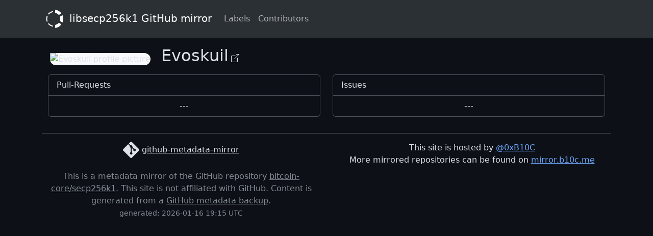

--- FILE ---
content_type: text/html
request_url: https://mirror.b10c.me/bitcoin-core-secp256k1/contributor/evoskuil/
body_size: 2036
content:
<!doctype html>
<html lang="en" data-bs-theme="dark">

<head>
  <meta charset="utf-8">
  <meta name="viewport" content="width=device-width, initial-scale=1, shrink-to-fit=no">

  <meta name="generator" content="Hugo 0.152.2">

  <link rel="apple-touch-icon" sizes="180x180" href="/bitcoin-core-secp256k1/img/apple-touch-icon.png">
  <link rel="icon" type="image/png" sizes="32x32" href="/bitcoin-core-secp256k1/img/favicon-32x32.png">
  <link rel="icon" type="image/png" sizes="16x16" href="/bitcoin-core-secp256k1/img/favicon-16x16.png">
  <link rel="manifest" href="/bitcoin-core-secp256k1//site.webmanifest">
  <link rel="mask-icon" href="/bitcoin-core-secp256k1/img/safari-pinned-tab.svg" color="#5bbad5">
  <link rel="shortcut icon" href="/bitcoin-core-secp256k1/img/favicon.ico">
  <meta name="apple-mobile-web-app-title" content="libsecp256k1 GitHub mirror">
  <meta name="application-name" content="libsecp256k1 GitHub mirror">
  <meta name="msapplication-TileColor" content="#00aba9">
  <meta name="msapplication-config" content="/bitcoin-core-secp256k1//browserconfig.xml">
  <meta name="theme-color" content="#ffffff">


  

  <link rel="stylesheet" href="/bitcoin-core-secp256k1/css/bootstrap.min.css" />
  <script src="/bitcoin-core-secp256k1/js/bootstrap.min.js"></script>
  <script src="/bitcoin-core-secp256k1/js/minisearch.js"></script>

  <title>Evoskuil</title>

  <style>
:root {
  --bs-body-bg: #0d1117;
  --bs-body-color: var(--bs-gray-300);
}

body {
  min-width: 300px;
}

blockquote > p {
  margin: 0.3em 0em;
}

blockquote:not([class]) {
  margin: 1em 1em;
  border-left: 4px solid #eaecf0;
  padding: 2px 10px;
}

p {
  margin-top: 0.5em;
  margin-bottom: 0.5em;
}




p:empty {
  margin-top: 0px;
  margin-bottom: 0px;
}
p:nth-last-child(2) {
  margin-top: 0px;
  margin-bottom: 0px;
}

p > code {
  color: var(--bs-light);
  background-color: var(--bs-gray-700);
  border-radius: 5px;
  padding: 0.15em;
}

pre {
  padding: 1em;
  margin-top: 0.5em;
  margin-bottom: 0.5em;
}

table, td, th {
  border: 1px solid var(--bs-gray-700);
  padding: 0.4em;
}

.state-complete {
  background-color: var(--bs-indigo) !important;
  color: var(--bs-light);
}

.state-merged {
  background-color: var(--bs-indigo) !important;
  color: var(--bs-light);
}

.state-draft {
  background-color: var(--bs-gray);
  color: var(--bs-light);
}

.state-closed {
  background-color: var(--bs-red) !important;
  color: var(--bs-light);
}

.state-open {
  background-color: var(--bs-green) !important;
  color: var(--bs-light);
}

.timeline {
	margin-left: auto;
	margin-right: auto;
	display: flex;
	flex-direction: column;
	border-left: 1px solid var(--bs-gray);
	font-size: 1.125rem;
}

.timeline-item:first-child {
  margin-top: 0 !important;
}

.timeline-item {
	display: flex;
	gap: 24px;
}

.timeline-item-icon {
	display: flex;
	align-items: center;
	justify-content: center;
	width: 40px;
	height: 40px;
	border-radius: 50%;
	margin-left: -52px;
	flex-shrink: 0;
	overflow: hidden;
}

.timeline-item-description {
	display: block;
	padding-top: 6px;
	gap: 8px;
}

.timeline-item-icon-circle {
  height: 32px;
  width: 32px;
  background-color: #444;
  border-radius: 50%;
  display: inline;
  text-align: center;
}

.body-text img {
  width: 100%;
  height: 100%;
  object-fit: contain;
}

.body-text a {
  text-decoration: none;
}


</style>


</head>


<body>
  <nav class="navbar navbar-expand-lg bg-body-tertiary mb-3">
  <div class="container">
    <a class="navbar-brand" href="/bitcoin-core-secp256k1/">
      <img src="/bitcoin-core-secp256k1/img/favicon.svg" alt="Logo" style="filter: invert(1);" width="48" height="48">
      libsecp256k1 GitHub mirror
    </a>
    <div class="collapse navbar-collapse d-flex justify-content-between">
      <div class="navbar-nav">
        <a class="nav-link" href="/bitcoin-core-secp256k1/labels">Labels</a>
        <a class="nav-link" href="/bitcoin-core-secp256k1/contributors">Contributors</a>
      </div>
    </div>
  </div>
</nav>

  <div class="container">
    









  
  
  
    
  

  
  
  
    
  

  
  
  
    
  

  
  
  
    
  

  
  
  
    
  

  
  
  
    
  

  
  
  
    
  

  
  
  
    
  

  
  
  
    
  

  
  
  
    
  

  
  
  
    
  

  
  
  
    
  

  
  
  
    
  

  
  
  
    
  

  
  
  
    
  

  
  
  
    
  

  
  
  
    
  

  
  
  
    
  

  
  
  
    
  

  
  
  
    
  

  
  
  
    
  

  
  
  
    
  

  
  
  
    
  

  
  
  
    
  

  
  
  
    
  

  
  
  
    
  

  
  
  
    
  

  
  
  
    
  

  
  
  
    
  

  
  
  
    
  

  
  
  
    
  

  
  
  
    
  

  
  
  
    
  

  
  
  
    
  

  
  
  
    
  



    <article>
      





  
    <p>
      <img src="" width=96 class="img-fluid rounded-5 mx-3 bg-light" alt="Evoskuil profile picture">
      <span class="h2">Evoskuil</span>
      <a target="_blank" rel="noopener" href="https://github.com/Evoskuil" class="text-decoration-none fs-4 text-reset">
        <svg width="16" height="16" fill="currentColor">
          <use xlink:href="/bitcoin-core-secp256k1/img/bootstrap-icons.svg#box-arrow-up-right"/>
        </svg>
      </a>
    </p>

    
    

    <div class="container">
      <div class="row">
        <div class="col-12 col-md-6">
          <div class="list-group my-3">
            <span class="list-group-item " aria-disabled="true">
              Pull-Requests
            </span>
            
              <span class="list-group-item text-center" aria-disabled="true">---</span>
            
            
          </div>
        </div>
        <div class="col-12 col-md-6">
          <div class="list-group my-3">
            <span class="list-group-item" aria-disabled="true">
              Issues
            </span>
            
              <span class="list-group-item text-center" aria-disabled="true">---</span>
            
            
          </div>
        </div>
      </div>
    </div>

  

    </article>

    <hr>

<div class="row text-center my-3">
    <div class="col-lg-6">
        
        <span class="my-auto">
            <a target="_blank" rel="noopener" href="https://github.com/0xb10c/github-metadata-mirror" class="text-reset text-decoration-none">
                <svg width=32 height=32 fill="currentColor" alt="GitHub logo">
                    <use xlink:href="/bitcoin-core-secp256k1/img/bootstrap-icons.svg#git"/>
                </svg>
                <span class="text-decoration-underline">github-metadata-mirror</span>
            </a>
            <br>
            <br>
            <span class="text-muted">
                This is a metadata mirror of the GitHub repository
                <a class="text-reset" target="_blank" rel="noopener" href="https://github.com/bitcoin-core/secp256k1">bitcoin-core/secp256k1</a>.
                This site is not affiliated with GitHub.
                Content is generated from a <a target="_blank" rel="noopener" href="https://github.com/0xb10c/github-metadata-backup" class="text-reset text-decoration-none"><span class="text-decoration-underline">GitHub metadata backup</span></a>.
                <br>
                <small>
                    generated: 2026-01-16 19:15 UTC
                </small>
            </span>
            <br>

        </span>
    </div>
    <div class="col-lg-6">
        <span class="my-auto">
            This site is hosted by <a class='color: #b10c00;' href='https://b10c.me'>@0xB10C</a><br>More mirrored repositories can be found on <a href='https://mirror.b10c.me'>mirror.b10c.me</a>
        </span>
    </div>
</div>
  </div>


</body>

</html>


--- FILE ---
content_type: text/javascript
request_url: https://mirror.b10c.me/bitcoin-core-secp256k1/js/minisearch.js
body_size: 9168
content:
/**
 * Minified by jsDelivr using Terser v5.17.1.
 * Original file: /npm/minisearch@6.1.0/dist/umd/index.js
 *
 * Do NOT use SRI with dynamically generated files! More information: https://www.jsdelivr.com/using-sri-with-dynamic-files
 */
!function(t,e){"object"==typeof exports&&"undefined"!=typeof module?module.exports=e():"function"==typeof define&&define.amd?define(e):(t="undefined"!=typeof globalThis?globalThis:t||self).MiniSearch=e()}(this,(function(){"use strict";var t=function(){return t=Object.assign||function(t){for(var e,r=1,n=arguments.length;r<n;r++)for(var i in e=arguments[r])Object.prototype.hasOwnProperty.call(e,i)&&(t[i]=e[i]);return t},t.apply(this,arguments)};function e(t,e,r,n){return new(r||(r=Promise))((function(i,o){function u(t){try{s(n.next(t))}catch(t){o(t)}}function a(t){try{s(n.throw(t))}catch(t){o(t)}}function s(t){var e;t.done?i(t.value):(e=t.value,e instanceof r?e:new r((function(t){t(e)}))).then(u,a)}s((n=n.apply(t,e||[])).next())}))}function r(t,e){var r,n,i,o,u={label:0,sent:function(){if(1&i[0])throw i[1];return i[1]},trys:[],ops:[]};return o={next:a(0),throw:a(1),return:a(2)},"function"==typeof Symbol&&(o[Symbol.iterator]=function(){return this}),o;function a(a){return function(s){return function(a){if(r)throw new TypeError("Generator is already executing.");for(;o&&(o=0,a[0]&&(u=0)),u;)try{if(r=1,n&&(i=2&a[0]?n.return:a[0]?n.throw||((i=n.return)&&i.call(n),0):n.next)&&!(i=i.call(n,a[1])).done)return i;switch(n=0,i&&(a=[2&a[0],i.value]),a[0]){case 0:case 1:i=a;break;case 4:return u.label++,{value:a[1],done:!1};case 5:u.label++,n=a[1],a=[0];continue;case 7:a=u.ops.pop(),u.trys.pop();continue;default:if(!(i=u.trys,(i=i.length>0&&i[i.length-1])||6!==a[0]&&2!==a[0])){u=0;continue}if(3===a[0]&&(!i||a[1]>i[0]&&a[1]<i[3])){u.label=a[1];break}if(6===a[0]&&u.label<i[1]){u.label=i[1],i=a;break}if(i&&u.label<i[2]){u.label=i[2],u.ops.push(a);break}i[2]&&u.ops.pop(),u.trys.pop();continue}a=e.call(t,u)}catch(t){a=[6,t],n=0}finally{r=i=0}if(5&a[0])throw a[1];return{value:a[0]?a[1]:void 0,done:!0}}([a,s])}}}function n(t){var e="function"==typeof Symbol&&Symbol.iterator,r=e&&t[e],n=0;if(r)return r.call(t);if(t&&"number"==typeof t.length)return{next:function(){return t&&n>=t.length&&(t=void 0),{value:t&&t[n++],done:!t}}};throw new TypeError(e?"Object is not iterable.":"Symbol.iterator is not defined.")}function i(t,e){var r="function"==typeof Symbol&&t[Symbol.iterator];if(!r)return t;var n,i,o=r.call(t),u=[];try{for(;(void 0===e||e-- >0)&&!(n=o.next()).done;)u.push(n.value)}catch(t){i={error:t}}finally{try{n&&!n.done&&(r=o.return)&&r.call(o)}finally{if(i)throw i.error}}return u}var o,u="KEYS",a="VALUES",s="",l=function(){function t(t,e){var r=t._tree,n=Array.from(r.keys());this.set=t,this._type=e,this._path=n.length>0?[{node:r,keys:n}]:[]}return t.prototype.next=function(){var t=this.dive();return this.backtrack(),t},t.prototype.dive=function(){if(0===this._path.length)return{done:!0,value:void 0};var t=c(this._path),e=t.node,r=t.keys;if(c(r)===s)return{done:!1,value:this.result()};var n=e.get(c(r));return this._path.push({node:n,keys:Array.from(n.keys())}),this.dive()},t.prototype.backtrack=function(){if(0!==this._path.length){var t=c(this._path).keys;t.pop(),t.length>0||(this._path.pop(),this.backtrack())}},t.prototype.key=function(){return this.set._prefix+this._path.map((function(t){var e=t.keys;return c(e)})).filter((function(t){return t!==s})).join("")},t.prototype.value=function(){return c(this._path).node.get(s)},t.prototype.result=function(){switch(this._type){case a:return this.value();case u:return this.key();default:return[this.key(),this.value()]}},t.prototype[Symbol.iterator]=function(){return this},t}(),c=function(t){return t[t.length-1]},h=function(t,e,r,i,o,u,a,l){var c,d,f=u*a;try{t:for(var v=n(t.keys()),y=v.next();!y.done;y=v.next()){var p=y.value;if(p===s){var m=o[f-1];m<=r&&i.set(l,[t.get(p),m])}else{for(var _=u,g=0;g<p.length;++g,++_){for(var F=p[g],x=a*_,w=x-a,b=o[x],A=Math.max(0,_-r-1),C=Math.min(a-1,_+r),z=A;z<C;++z){var E=F!==e[z],S=o[w+z]+ +E,D=o[w+z+1]+1,I=o[x+z]+1,k=o[x+z+1]=Math.min(S,D,I);k<b&&(b=k)}if(b>r)continue t}h(t.get(p),e,r,i,o,_,a,l+p)}}}catch(t){c={error:t}}finally{try{y&&!y.done&&(d=v.return)&&d.call(v)}finally{if(c)throw c.error}}},d=function(){function t(t,e){void 0===t&&(t=new Map),void 0===e&&(e=""),this._size=void 0,this._tree=t,this._prefix=e}return t.prototype.atPrefix=function(e){var r,o;if(!e.startsWith(this._prefix))throw new Error("Mismatched prefix");var u=i(f(this._tree,e.slice(this._prefix.length)),2),a=u[0],l=u[1];if(void 0===a){var c=i(g(l),2),h=c[0],d=c[1];try{for(var v=n(h.keys()),y=v.next();!y.done;y=v.next()){var p=y.value;if(p!==s&&p.startsWith(d)){var m=new Map;return m.set(p.slice(d.length),h.get(p)),new t(m,e)}}}catch(t){r={error:t}}finally{try{y&&!y.done&&(o=v.return)&&o.call(v)}finally{if(r)throw r.error}}}return new t(a,e)},t.prototype.clear=function(){this._size=void 0,this._tree.clear()},t.prototype.delete=function(t){return this._size=void 0,p(this._tree,t)},t.prototype.entries=function(){return new l(this,"ENTRIES")},t.prototype.forEach=function(t){var e,r;try{for(var o=n(this),u=o.next();!u.done;u=o.next()){var a=i(u.value,2);t(a[0],a[1],this)}}catch(t){e={error:t}}finally{try{u&&!u.done&&(r=o.return)&&r.call(o)}finally{if(e)throw e.error}}},t.prototype.fuzzyGet=function(t,e){return function(t,e,r){var n=new Map;if(void 0===e)return n;for(var i=e.length+1,o=i+r,u=new Uint8Array(o*i).fill(r+1),a=0;a<i;++a)u[a]=a;for(var s=1;s<o;++s)u[s*i]=s;return h(t,e,r,n,u,1,i,""),n}(this._tree,t,e)},t.prototype.get=function(t){var e=v(this._tree,t);return void 0!==e?e.get(s):void 0},t.prototype.has=function(t){var e=v(this._tree,t);return void 0!==e&&e.has(s)},t.prototype.keys=function(){return new l(this,u)},t.prototype.set=function(t,e){if("string"!=typeof t)throw new Error("key must be a string");return this._size=void 0,y(this._tree,t).set(s,e),this},Object.defineProperty(t.prototype,"size",{get:function(){if(this._size)return this._size;this._size=0;for(var t=this.entries();!t.next().done;)this._size+=1;return this._size},enumerable:!1,configurable:!0}),t.prototype.update=function(t,e){if("string"!=typeof t)throw new Error("key must be a string");this._size=void 0;var r=y(this._tree,t);return r.set(s,e(r.get(s))),this},t.prototype.fetch=function(t,e){if("string"!=typeof t)throw new Error("key must be a string");this._size=void 0;var r=y(this._tree,t),n=r.get(s);return void 0===n&&r.set(s,n=e()),n},t.prototype.values=function(){return new l(this,a)},t.prototype[Symbol.iterator]=function(){return this.entries()},t.from=function(e){var r,o,u=new t;try{for(var a=n(e),s=a.next();!s.done;s=a.next()){var l=i(s.value,2),c=l[0],h=l[1];u.set(c,h)}}catch(t){r={error:t}}finally{try{s&&!s.done&&(o=a.return)&&o.call(a)}finally{if(r)throw r.error}}return u},t.fromObject=function(e){return t.from(Object.entries(e))},t}(),f=function(t,e,r){var i,o;if(void 0===r&&(r=[]),0===e.length||null==t)return[t,r];try{for(var u=n(t.keys()),a=u.next();!a.done;a=u.next()){var l=a.value;if(l!==s&&e.startsWith(l))return r.push([t,l]),f(t.get(l),e.slice(l.length),r)}}catch(t){i={error:t}}finally{try{a&&!a.done&&(o=u.return)&&o.call(u)}finally{if(i)throw i.error}}return r.push([t,e]),f(void 0,"",r)},v=function(t,e){var r,i;if(0===e.length||null==t)return t;try{for(var o=n(t.keys()),u=o.next();!u.done;u=o.next()){var a=u.value;if(a!==s&&e.startsWith(a))return v(t.get(a),e.slice(a.length))}}catch(t){r={error:t}}finally{try{u&&!u.done&&(i=o.return)&&i.call(o)}finally{if(r)throw r.error}}},y=function(t,e){var r,i,o=e.length;t:for(var u=0;t&&u<o;){try{for(var a=(r=void 0,n(t.keys())),l=a.next();!l.done;l=a.next()){var c=l.value;if(c!==s&&e[u]===c[0]){for(var h=Math.min(o-u,c.length),d=1;d<h&&e[u+d]===c[d];)++d;var f=t.get(c);if(d===c.length)t=f;else{var v=new Map;v.set(c.slice(d),f),t.set(e.slice(u,u+d),v),t.delete(c),t=v}u+=d;continue t}}}catch(t){r={error:t}}finally{try{l&&!l.done&&(i=a.return)&&i.call(a)}finally{if(r)throw r.error}}var y=new Map;return t.set(e.slice(u),y),y}return t},p=function(t,e){var r=i(f(t,e),2),n=r[0],o=r[1];if(void 0!==n)if(n.delete(s),0===n.size)m(o);else if(1===n.size){var u=i(n.entries().next().value,2),a=u[0],l=u[1];_(o,a,l)}},m=function(t){if(0!==t.length){var e=i(g(t),2),r=e[0],n=e[1];if(r.delete(n),0===r.size)m(t.slice(0,-1));else if(1===r.size){var o=i(r.entries().next().value,2),u=o[0],a=o[1];u!==s&&_(t.slice(0,-1),u,a)}}},_=function(t,e,r){if(0!==t.length){var n=i(g(t),2),o=n[0],u=n[1];o.set(u+e,r),o.delete(u)}},g=function(t){return t[t.length-1]},F="or",x=function(){function o(e){if(null==(null==e?void 0:e.fields))throw new Error('MiniSearch: option "fields" must be provided');var r=null==e.autoVacuum||!0===e.autoVacuum?k:e.autoVacuum;this._options=t(t(t({},z),e),{autoVacuum:r,searchOptions:t(t({},E),e.searchOptions||{}),autoSuggestOptions:t(t({},S),e.autoSuggestOptions||{})}),this._index=new d,this._documentCount=0,this._documentIds=new Map,this._idToShortId=new Map,this._fieldIds={},this._fieldLength=new Map,this._avgFieldLength=[],this._nextId=0,this._storedFields=new Map,this._dirtCount=0,this._currentVacuum=null,this._enqueuedVacuum=null,this._enqueuedVacuumConditions=I,this.addFields(this._options.fields)}return o.prototype.add=function(t){var e,r,i,o,u,a,s=this._options,l=s.extractField,c=s.tokenize,h=s.processTerm,d=s.fields,f=s.idField,v=l(t,f);if(null==v)throw new Error('MiniSearch: document does not have ID field "'.concat(f,'"'));if(this._idToShortId.has(v))throw new Error("MiniSearch: duplicate ID ".concat(v));var y=this.addDocumentId(v);this.saveStoredFields(y,t);try{for(var p=n(d),m=p.next();!m.done;m=p.next()){var _=m.value,g=l(t,_);if(null!=g){var F=c(g.toString(),_),x=this._fieldIds[_],w=new Set(F).size;this.addFieldLength(y,x,this._documentCount-1,w);try{for(var b=(i=void 0,n(F)),A=b.next();!A.done;A=b.next()){var C=h(A.value,_);if(Array.isArray(C))try{for(var z=(u=void 0,n(C)),E=z.next();!E.done;E=z.next()){var S=E.value;this.addTerm(x,y,S)}}catch(t){u={error:t}}finally{try{E&&!E.done&&(a=z.return)&&a.call(z)}finally{if(u)throw u.error}}else C&&this.addTerm(x,y,C)}}catch(t){i={error:t}}finally{try{A&&!A.done&&(o=b.return)&&o.call(b)}finally{if(i)throw i.error}}}}}catch(t){e={error:t}}finally{try{m&&!m.done&&(r=p.return)&&r.call(p)}finally{if(e)throw e.error}}},o.prototype.addAll=function(t){var e,r;try{for(var i=n(t),o=i.next();!o.done;o=i.next()){var u=o.value;this.add(u)}}catch(t){e={error:t}}finally{try{o&&!o.done&&(r=i.return)&&r.call(i)}finally{if(e)throw e.error}}},o.prototype.addAllAsync=function(t,e){var r=this;void 0===e&&(e={});var n=e.chunkSize,i=void 0===n?10:n,o={chunk:[],promise:Promise.resolve()},u=t.reduce((function(t,e,n){var o=t.chunk,u=t.promise;return o.push(e),(n+1)%i==0?{chunk:[],promise:u.then((function(){return new Promise((function(t){return setTimeout(t,0)}))})).then((function(){return r.addAll(o)}))}:{chunk:o,promise:u}}),o),a=u.chunk;return u.promise.then((function(){return r.addAll(a)}))},o.prototype.remove=function(t){var e,r,i,o,u,a,s=this._options,l=s.tokenize,c=s.processTerm,h=s.extractField,d=s.fields,f=s.idField,v=h(t,f);if(null==v)throw new Error('MiniSearch: document does not have ID field "'.concat(f,'"'));var y=this._idToShortId.get(v);if(null==y)throw new Error("MiniSearch: cannot remove document with ID ".concat(v,": it is not in the index"));try{for(var p=n(d),m=p.next();!m.done;m=p.next()){var _=m.value,g=h(t,_);if(null!=g){var F=l(g.toString(),_),x=this._fieldIds[_],w=new Set(F).size;this.removeFieldLength(y,x,this._documentCount,w);try{for(var b=(i=void 0,n(F)),A=b.next();!A.done;A=b.next()){var C=c(A.value,_);if(Array.isArray(C))try{for(var z=(u=void 0,n(C)),E=z.next();!E.done;E=z.next()){var S=E.value;this.removeTerm(x,y,S)}}catch(t){u={error:t}}finally{try{E&&!E.done&&(a=z.return)&&a.call(z)}finally{if(u)throw u.error}}else C&&this.removeTerm(x,y,C)}}catch(t){i={error:t}}finally{try{A&&!A.done&&(o=b.return)&&o.call(b)}finally{if(i)throw i.error}}}}}catch(t){e={error:t}}finally{try{m&&!m.done&&(r=p.return)&&r.call(p)}finally{if(e)throw e.error}}this._storedFields.delete(y),this._documentIds.delete(y),this._idToShortId.delete(v),this._fieldLength.delete(y),this._documentCount-=1},o.prototype.removeAll=function(t){var e,r;if(t)try{for(var i=n(t),o=i.next();!o.done;o=i.next()){var u=o.value;this.remove(u)}}catch(t){e={error:t}}finally{try{o&&!o.done&&(r=i.return)&&r.call(i)}finally{if(e)throw e.error}}else{if(arguments.length>0)throw new Error("Expected documents to be present. Omit the argument to remove all documents.");this._index=new d,this._documentCount=0,this._documentIds=new Map,this._idToShortId=new Map,this._fieldLength=new Map,this._avgFieldLength=[],this._storedFields=new Map,this._nextId=0}},o.prototype.discard=function(t){var e=this,r=this._idToShortId.get(t);if(null==r)throw new Error("MiniSearch: cannot discard document with ID ".concat(t,": it is not in the index"));this._idToShortId.delete(t),this._documentIds.delete(r),this._storedFields.delete(r),(this._fieldLength.get(r)||[]).forEach((function(t,n){e.removeFieldLength(r,n,e._documentCount,t)})),this._fieldLength.delete(r),this._documentCount-=1,this._dirtCount+=1,this.maybeAutoVacuum()},o.prototype.maybeAutoVacuum=function(){if(!1!==this._options.autoVacuum){var t=this._options.autoVacuum,e=t.minDirtFactor,r=t.minDirtCount,n=t.batchSize,i=t.batchWait;this.conditionalVacuum({batchSize:n,batchWait:i},{minDirtCount:r,minDirtFactor:e})}},o.prototype.discardAll=function(t){var e,r,i=this._options.autoVacuum;try{this._options.autoVacuum=!1;try{for(var o=n(t),u=o.next();!u.done;u=o.next()){var a=u.value;this.discard(a)}}catch(t){e={error:t}}finally{try{u&&!u.done&&(r=o.return)&&r.call(o)}finally{if(e)throw e.error}}}finally{this._options.autoVacuum=i}this.maybeAutoVacuum()},o.prototype.replace=function(t){var e=this._options,r=e.idField,n=(0,e.extractField)(t,r);this.discard(n),this.add(t)},o.prototype.vacuum=function(t){return void 0===t&&(t={}),this.conditionalVacuum(t)},o.prototype.conditionalVacuum=function(t,e){var r=this;return this._currentVacuum?(this._enqueuedVacuumConditions=this._enqueuedVacuumConditions&&e,null!=this._enqueuedVacuum||(this._enqueuedVacuum=this._currentVacuum.then((function(){var e=r._enqueuedVacuumConditions;return r._enqueuedVacuumConditions=I,r.performVacuuming(t,e)}))),this._enqueuedVacuum):!1===this.vacuumConditionsMet(e)?Promise.resolve():(this._currentVacuum=this.performVacuuming(t),this._currentVacuum)},o.prototype.performVacuuming=function(t,o){return e(this,void 0,void 0,(function(){var e,u,a,s,l,c,h,d,f,v,y,p,m,_,g,F,x,w,b,A,C,z,E,S,I;return r(this,(function(r){switch(r.label){case 0:if(e=this._dirtCount,!this.vacuumConditionsMet(o))return[3,10];u=t.batchSize||D.batchSize,a=t.batchWait||D.batchWait,s=1,r.label=1;case 1:r.trys.push([1,7,8,9]),l=n(this._index),c=l.next(),r.label=2;case 2:if(c.done)return[3,6];h=i(c.value,2),d=h[0],f=h[1];try{for(z=void 0,v=n(f),y=v.next();!y.done;y=v.next()){p=i(y.value,2),m=p[0],_=p[1];try{for(S=void 0,g=n(_),F=g.next();!F.done;F=g.next())x=i(F.value,1),w=x[0],this._documentIds.has(w)||(_.size<=1?f.delete(m):_.delete(w))}catch(t){S={error:t}}finally{try{F&&!F.done&&(I=g.return)&&I.call(g)}finally{if(S)throw S.error}}}}catch(t){z={error:t}}finally{try{y&&!y.done&&(E=v.return)&&E.call(v)}finally{if(z)throw z.error}}return 0===this._index.get(d).size&&this._index.delete(d),s%u!=0?[3,4]:[4,new Promise((function(t){return setTimeout(t,a)}))];case 3:r.sent(),r.label=4;case 4:s+=1,r.label=5;case 5:return c=l.next(),[3,2];case 6:return[3,9];case 7:return b=r.sent(),A={error:b},[3,9];case 8:try{c&&!c.done&&(C=l.return)&&C.call(l)}finally{if(A)throw A.error}return[7];case 9:this._dirtCount-=e,r.label=10;case 10:return[4,null];case 11:return r.sent(),this._currentVacuum=this._enqueuedVacuum,this._enqueuedVacuum=null,[2]}}))}))},o.prototype.vacuumConditionsMet=function(t){if(null==t)return!0;var e=t.minDirtCount,r=t.minDirtFactor;return e=e||k.minDirtCount,r=r||k.minDirtFactor,this.dirtCount>=e&&this.dirtFactor>=r},Object.defineProperty(o.prototype,"isVacuuming",{get:function(){return null!=this._currentVacuum},enumerable:!1,configurable:!0}),Object.defineProperty(o.prototype,"dirtCount",{get:function(){return this._dirtCount},enumerable:!1,configurable:!0}),Object.defineProperty(o.prototype,"dirtFactor",{get:function(){return this._dirtCount/(1+this._documentCount+this._dirtCount)},enumerable:!1,configurable:!0}),o.prototype.has=function(t){return this._idToShortId.has(t)},o.prototype.getStoredFields=function(t){var e=this._idToShortId.get(t);if(null!=e)return this._storedFields.get(e)},o.prototype.search=function(t,e){var r,o;void 0===e&&(e={});var u=this.executeQuery(t,e),a=[];try{for(var s=n(u),l=s.next();!l.done;l=s.next()){var c=i(l.value,2),h=c[0],d=c[1],f=d.score,v=d.terms,y=d.match,p=v.length,m={id:this._documentIds.get(h),score:f*p,terms:Object.keys(y),match:y};Object.assign(m,this._storedFields.get(h)),(null==e.filter||e.filter(m))&&a.push(m)}}catch(t){r={error:t}}finally{try{l&&!l.done&&(o=s.return)&&o.call(s)}finally{if(r)throw r.error}}return a.sort(O),a},o.prototype.autoSuggest=function(e,r){var o,u,a,s;void 0===r&&(r={}),r=t(t({},this._options.autoSuggestOptions),r);var l=new Map;try{for(var c=n(this.search(e,r)),h=c.next();!h.done;h=c.next()){var d=h.value,f=d.score,v=(x=d.terms).join(" ");null!=(g=l.get(v))?(g.score+=f,g.count+=1):l.set(v,{score:f,terms:x,count:1})}}catch(t){o={error:t}}finally{try{h&&!h.done&&(u=c.return)&&u.call(c)}finally{if(o)throw o.error}}var y=[];try{for(var p=n(l),m=p.next();!m.done;m=p.next()){var _=i(m.value,2),g=_[0],F=_[1],x=(f=F.score,F.terms),w=F.count;y.push({suggestion:g,terms:x,score:f/w})}}catch(t){a={error:t}}finally{try{m&&!m.done&&(s=p.return)&&s.call(p)}finally{if(a)throw a.error}}return y.sort(O),y},Object.defineProperty(o.prototype,"documentCount",{get:function(){return this._documentCount},enumerable:!1,configurable:!0}),Object.defineProperty(o.prototype,"termCount",{get:function(){return this._index.size},enumerable:!1,configurable:!0}),o.loadJSON=function(t,e){if(null==e)throw new Error("MiniSearch: loadJSON should be given the same options used when serializing the index");return this.loadJS(JSON.parse(t),e)},o.getDefault=function(t){if(z.hasOwnProperty(t))return w(z,t);throw new Error('MiniSearch: unknown option "'.concat(t,'"'))},o.loadJS=function(t,e){var r,u,a,s,l,c,h=t.index,f=t.documentCount,v=t.nextId,y=t.documentIds,p=t.fieldIds,m=t.fieldLength,_=t.averageFieldLength,g=t.storedFields,F=t.dirtCount,x=t.serializationVersion;if(1!==x&&2!==x)throw new Error("MiniSearch: cannot deserialize an index created with an incompatible version");var w=new o(e);w._documentCount=f,w._nextId=v,w._documentIds=T(y),w._idToShortId=new Map,w._fieldIds=p,w._fieldLength=T(m),w._avgFieldLength=_,w._storedFields=T(g),w._dirtCount=F||0,w._index=new d;try{for(var b=n(w._documentIds),A=b.next();!A.done;A=b.next()){var C=i(A.value,2),z=C[0],E=C[1];w._idToShortId.set(E,z)}}catch(t){r={error:t}}finally{try{A&&!A.done&&(u=b.return)&&u.call(b)}finally{if(r)throw r.error}}try{for(var S=n(h),D=S.next();!D.done;D=S.next()){var I=i(D.value,2),k=I[0],M=I[1],V=new Map;try{for(var O=(l=void 0,n(Object.keys(M))),L=O.next();!L.done;L=O.next()){var j=L.value,B=M[j];1===x&&(B=B.ds),V.set(parseInt(j,10),T(B))}}catch(t){l={error:t}}finally{try{L&&!L.done&&(c=O.return)&&c.call(O)}finally{if(l)throw l.error}}w._index.set(k,V)}}catch(t){a={error:t}}finally{try{D&&!D.done&&(s=S.return)&&s.call(S)}finally{if(a)throw a.error}}return w},o.prototype.executeQuery=function(e,r){var n=this;if(void 0===r&&(r={}),"string"!=typeof e){var i=t(t(t({},r),e),{queries:void 0}),o=e.queries.map((function(t){return n.executeQuery(t,i)}));return this.combineResults(o,i.combineWith)}var u=this._options,a=u.tokenize,s=u.processTerm,l=u.searchOptions,c=t(t({tokenize:a,processTerm:s},l),r),h=c.tokenize,d=c.processTerm,f=h(e).flatMap((function(t){return d(t)})).filter((function(t){return!!t})).map(C(c)).map((function(t){return n.executeQuerySpec(t,c)}));return this.combineResults(f,c.combineWith)},o.prototype.executeQuerySpec=function(e,r){var o,u,a,s,l,c,h=t(t({},this._options.searchOptions),r),d=(h.fields||this._options.fields).reduce((function(e,r){var n;return t(t({},e),((n={})[r]=w(h.boost,r)||1,n))}),{}),f=h.boostDocument,v=h.weights,y=h.maxFuzzy,p=h.bm25,m=t(t({},E.weights),v),_=m.fuzzy,g=m.prefix,F=this._index.get(e.term),x=this.termResults(e.term,e.term,1,F,d,f,p);if(e.prefix&&(l=this._index.atPrefix(e.term)),e.fuzzy){var b=!0===e.fuzzy?.2:e.fuzzy,A=b<1?Math.min(y,Math.round(e.term.length*b)):b;A&&(c=this._index.fuzzyGet(e.term,A))}if(l)try{for(var C=n(l),z=C.next();!z.done;z=C.next()){var S=i(z.value,2),D=S[0],I=S[1];if(O=D.length-e.term.length){null==c||c.delete(D);var k=g*D.length/(D.length+.3*O);this.termResults(e.term,D,k,I,d,f,p,x)}}}catch(t){o={error:t}}finally{try{z&&!z.done&&(u=C.return)&&u.call(C)}finally{if(o)throw o.error}}if(c)try{for(var M=n(c.keys()),V=M.next();!V.done;V=M.next()){D=V.value;var O,L=i(c.get(D),2),T=L[0];if(O=L[1]){k=_*D.length/(D.length+O);this.termResults(e.term,D,k,T,d,f,p,x)}}}catch(t){a={error:t}}finally{try{V&&!V.done&&(s=M.return)&&s.call(M)}finally{if(a)throw a.error}}return x},o.prototype.combineResults=function(t,e){if(void 0===e&&(e=F),0===t.length)return new Map;var r=e.toLowerCase();return t.reduce(b[r])||new Map},o.prototype.toJSON=function(){var t,e,r,o,u=[];try{for(var a=n(this._index),s=a.next();!s.done;s=a.next()){var l=i(s.value,2),c=l[0],h=l[1],d={};try{for(var f=(r=void 0,n(h)),v=f.next();!v.done;v=f.next()){var y=i(v.value,2),p=y[0],m=y[1];d[p]=Object.fromEntries(m)}}catch(t){r={error:t}}finally{try{v&&!v.done&&(o=f.return)&&o.call(f)}finally{if(r)throw r.error}}u.push([c,d])}}catch(e){t={error:e}}finally{try{s&&!s.done&&(e=a.return)&&e.call(a)}finally{if(t)throw t.error}}return{documentCount:this._documentCount,nextId:this._nextId,documentIds:Object.fromEntries(this._documentIds),fieldIds:this._fieldIds,fieldLength:Object.fromEntries(this._fieldLength),averageFieldLength:this._avgFieldLength,storedFields:Object.fromEntries(this._storedFields),dirtCount:this._dirtCount,index:u,serializationVersion:2}},o.prototype.termResults=function(t,e,r,i,o,u,a,s){var l,c,h,d,f;if(void 0===s&&(s=new Map),null==i)return s;try{for(var v=n(Object.keys(o)),y=v.next();!y.done;y=v.next()){var p=y.value,m=o[p],_=this._fieldIds[p],g=i.get(_);if(null!=g){var F=g.size,x=this._avgFieldLength[_];try{for(var b=(h=void 0,n(g.keys())),C=b.next();!C.done;C=b.next()){var z=C.value;if(this._documentIds.has(z)){var E=u?u(this._documentIds.get(z),e,this._storedFields.get(z)):1;if(E){var S=g.get(z),D=this._fieldLength.get(z)[_],I=r*m*E*A(S,F,this._documentCount,D,x,a),k=s.get(z);if(k){k.score+=I,M(k.terms,t);var V=w(k.match,e);V?V.push(p):k.match[e]=[p]}else s.set(z,{score:I,terms:[t],match:(f={},f[e]=[p],f)})}}else this.removeTerm(_,z,e),F-=1}}catch(t){h={error:t}}finally{try{C&&!C.done&&(d=b.return)&&d.call(b)}finally{if(h)throw h.error}}}}}catch(t){l={error:t}}finally{try{y&&!y.done&&(c=v.return)&&c.call(v)}finally{if(l)throw l.error}}return s},o.prototype.addTerm=function(t,e,r){var n=this._index.fetch(r,L),i=n.get(t);if(null==i)(i=new Map).set(e,1),n.set(t,i);else{var o=i.get(e);i.set(e,(o||0)+1)}},o.prototype.removeTerm=function(t,e,r){if(this._index.has(r)){var n=this._index.fetch(r,L),i=n.get(t);null==i||null==i.get(e)?this.warnDocumentChanged(e,t,r):i.get(e)<=1?i.size<=1?n.delete(t):i.delete(e):i.set(e,i.get(e)-1),0===this._index.get(r).size&&this._index.delete(r)}else this.warnDocumentChanged(e,t,r)},o.prototype.warnDocumentChanged=function(t,e,r){var i,o;try{for(var u=n(Object.keys(this._fieldIds)),a=u.next();!a.done;a=u.next()){var s=a.value;if(this._fieldIds[s]===e)return void this._options.logger("warn","MiniSearch: document with ID ".concat(this._documentIds.get(t),' has changed before removal: term "').concat(r,'" was not present in field "').concat(s,'". Removing a document after it has changed can corrupt the index!'),"version_conflict")}}catch(t){i={error:t}}finally{try{a&&!a.done&&(o=u.return)&&o.call(u)}finally{if(i)throw i.error}}},o.prototype.addDocumentId=function(t){var e=this._nextId;return this._idToShortId.set(t,e),this._documentIds.set(e,t),this._documentCount+=1,this._nextId+=1,e},o.prototype.addFields=function(t){for(var e=0;e<t.length;e++)this._fieldIds[t[e]]=e},o.prototype.addFieldLength=function(t,e,r,n){var i=this._fieldLength.get(t);null==i&&this._fieldLength.set(t,i=[]),i[e]=n;var o=(this._avgFieldLength[e]||0)*r+n;this._avgFieldLength[e]=o/(r+1)},o.prototype.removeFieldLength=function(t,e,r,n){if(1!==r){var i=this._avgFieldLength[e]*r-n;this._avgFieldLength[e]=i/(r-1)}else this._avgFieldLength[e]=0},o.prototype.saveStoredFields=function(t,e){var r,i,o=this._options,u=o.storeFields,a=o.extractField;if(null!=u&&0!==u.length){var s=this._storedFields.get(t);null==s&&this._storedFields.set(t,s={});try{for(var l=n(u),c=l.next();!c.done;c=l.next()){var h=c.value,d=a(e,h);void 0!==d&&(s[h]=d)}}catch(t){r={error:t}}finally{try{c&&!c.done&&(i=l.return)&&i.call(l)}finally{if(r)throw r.error}}}},o}(),w=function(t,e){return Object.prototype.hasOwnProperty.call(t,e)?t[e]:void 0},b=((o={})[F]=function(t,e){var r,i;try{for(var o=n(e.keys()),u=o.next();!u.done;u=o.next()){var a=u.value,s=t.get(a);if(null==s)t.set(a,e.get(a));else{var l=e.get(a),c=l.score,h=l.terms,d=l.match;s.score=s.score+c,s.match=Object.assign(s.match,d),V(s.terms,h)}}}catch(t){r={error:t}}finally{try{u&&!u.done&&(i=o.return)&&i.call(o)}finally{if(r)throw r.error}}return t},o.and=function(t,e){var r,i,o=new Map;try{for(var u=n(e.keys()),a=u.next();!a.done;a=u.next()){var s=a.value,l=t.get(s);if(null!=l){var c=e.get(s),h=c.score,d=c.terms,f=c.match;V(l.terms,d),o.set(s,{score:l.score+h,terms:l.terms,match:Object.assign(l.match,f)})}}}catch(t){r={error:t}}finally{try{a&&!a.done&&(i=u.return)&&i.call(u)}finally{if(r)throw r.error}}return o},o.and_not=function(t,e){var r,i;try{for(var o=n(e.keys()),u=o.next();!u.done;u=o.next()){var a=u.value;t.delete(a)}}catch(t){r={error:t}}finally{try{u&&!u.done&&(i=o.return)&&i.call(o)}finally{if(r)throw r.error}}return t},o),A=function(t,e,r,n,i,o){var u=o.k,a=o.b,s=o.d;return Math.log(1+(r-e+.5)/(e+.5))*(s+t*(u+1)/(t+u*(1-a+a*n/i)))},C=function(t){return function(e,r,n){return{term:e,fuzzy:"function"==typeof t.fuzzy?t.fuzzy(e,r,n):t.fuzzy||!1,prefix:"function"==typeof t.prefix?t.prefix(e,r,n):!0===t.prefix}}},z={idField:"id",extractField:function(t,e){return t[e]},tokenize:function(t,e){return t.split(j)},processTerm:function(t,e){return t.toLowerCase()},fields:void 0,searchOptions:void 0,storeFields:[],logger:function(t,e,r){return null!=console&&null!=console.warn&&console[t](e)},autoVacuum:!0},E={combineWith:F,prefix:!1,fuzzy:!1,maxFuzzy:6,boost:{},weights:{fuzzy:.45,prefix:.375},bm25:{k:1.2,b:.7,d:.5}},S={combineWith:"and",prefix:function(t,e,r){return e===r.length-1}},D={batchSize:1e3,batchWait:10},I={minDirtFactor:.1,minDirtCount:20},k=t(t({},D),I),M=function(t,e){t.includes(e)||t.push(e)},V=function(t,e){var r,i;try{for(var o=n(e),u=o.next();!u.done;u=o.next()){var a=u.value;t.includes(a)||t.push(a)}}catch(t){r={error:t}}finally{try{u&&!u.done&&(i=o.return)&&i.call(o)}finally{if(r)throw r.error}}},O=function(t,e){var r=t.score;return e.score-r},L=function(){return new Map},T=function(t){var e,r,i=new Map;try{for(var o=n(Object.keys(t)),u=o.next();!u.done;u=o.next()){var a=u.value;i.set(parseInt(a,10),t[a])}}catch(t){e={error:t}}finally{try{u&&!u.done&&(r=o.return)&&r.call(o)}finally{if(e)throw e.error}}return i},j=/[\n\r -#%-*,-/:;?@[-\]_{}\u00A0\u00A1\u00A7\u00AB\u00B6\u00B7\u00BB\u00BF\u037E\u0387\u055A-\u055F\u0589\u058A\u05BE\u05C0\u05C3\u05C6\u05F3\u05F4\u0609\u060A\u060C\u060D\u061B\u061E\u061F\u066A-\u066D\u06D4\u0700-\u070D\u07F7-\u07F9\u0830-\u083E\u085E\u0964\u0965\u0970\u09FD\u0A76\u0AF0\u0C77\u0C84\u0DF4\u0E4F\u0E5A\u0E5B\u0F04-\u0F12\u0F14\u0F3A-\u0F3D\u0F85\u0FD0-\u0FD4\u0FD9\u0FDA\u104A-\u104F\u10FB\u1360-\u1368\u1400\u166E\u1680\u169B\u169C\u16EB-\u16ED\u1735\u1736\u17D4-\u17D6\u17D8-\u17DA\u1800-\u180A\u1944\u1945\u1A1E\u1A1F\u1AA0-\u1AA6\u1AA8-\u1AAD\u1B5A-\u1B60\u1BFC-\u1BFF\u1C3B-\u1C3F\u1C7E\u1C7F\u1CC0-\u1CC7\u1CD3\u2000-\u200A\u2010-\u2029\u202F-\u2043\u2045-\u2051\u2053-\u205F\u207D\u207E\u208D\u208E\u2308-\u230B\u2329\u232A\u2768-\u2775\u27C5\u27C6\u27E6-\u27EF\u2983-\u2998\u29D8-\u29DB\u29FC\u29FD\u2CF9-\u2CFC\u2CFE\u2CFF\u2D70\u2E00-\u2E2E\u2E30-\u2E4F\u3000-\u3003\u3008-\u3011\u3014-\u301F\u3030\u303D\u30A0\u30FB\uA4FE\uA4FF\uA60D-\uA60F\uA673\uA67E\uA6F2-\uA6F7\uA874-\uA877\uA8CE\uA8CF\uA8F8-\uA8FA\uA8FC\uA92E\uA92F\uA95F\uA9C1-\uA9CD\uA9DE\uA9DF\uAA5C-\uAA5F\uAADE\uAADF\uAAF0\uAAF1\uABEB\uFD3E\uFD3F\uFE10-\uFE19\uFE30-\uFE52\uFE54-\uFE61\uFE63\uFE68\uFE6A\uFE6B\uFF01-\uFF03\uFF05-\uFF0A\uFF0C-\uFF0F\uFF1A\uFF1B\uFF1F\uFF20\uFF3B-\uFF3D\uFF3F\uFF5B\uFF5D\uFF5F-\uFF65]+/u;return x}));
//# sourceMappingURL=/sm/9d02571a9e3ee1c4c40017b69c55b6715447041072d03fdb43acac9019180047.map

--- FILE ---
content_type: image/svg+xml
request_url: https://mirror.b10c.me/bitcoin-core-secp256k1/img/favicon.svg
body_size: 434
content:
<svg xmlns="http://www.w3.org/2000/svg" viewBox="0 0 24 24" fill="currentColor" data-v-4fa90e7f=""><path d="M13 20.385c0 .298.26.531.553.48a9.001 9.001 0 005.348-3.087.477.477 0 00-.14-.72l-1.772-1.023a.53.53 0 00-.646.105 5.994 5.994 0 01-2.928 1.692.53.53 0 00-.415.508v2.045zM17.758 13.692a.53.53 0 00.233.612l2.102 1.214a.155.155 0 00.222-.074 9 9 0 000-6.888.155.155 0 00-.222-.074l-2.102 1.214a.53.53 0 00-.233.612c.158.537.242 1.104.242 1.692 0 .588-.084 1.155-.242 1.692zM18.364 5.636c.188.188.367.383.537.586.191.229.119.57-.14.72L16.99 7.964a.53.53 0 01-.646-.105 5.994 5.994 0 00-2.928-1.692A.53.53 0 0113 5.66V3.615c0-.298.26-.531.553-.48a9 9 0 014.811 2.501z"></path><path fill-rule="evenodd" d="M6.278 16.481a.5.5 0 01.706.037 6.75 6.75 0 003.613 2.086.5.5 0 11-.208.978 7.75 7.75 0 01-4.148-2.395.5.5 0 01.037-.706zM5.26 9.286a.5.5 0 01.32.63 6.75 6.75 0 000 4.172.5.5 0 11-.95.309 7.75 7.75 0 010-4.79.5.5 0 01.63-.321zM10.982 4.806a.5.5 0 01-.385.593 6.75 6.75 0 00-3.613 2.086.5.5 0 11-.743-.67 7.75 7.75 0 014.148-2.394.5.5 0 01.593.385z" clip-rule="evenodd"></path></svg>
